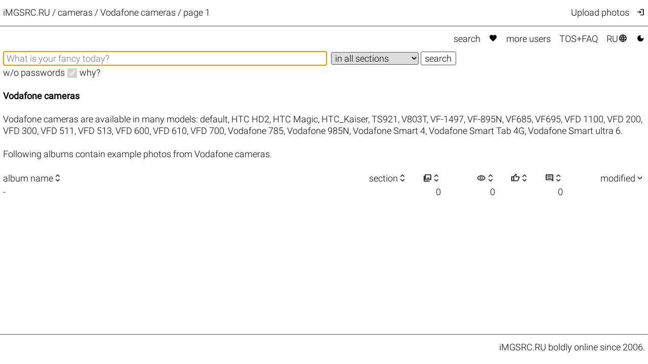

--- FILE ---
content_type: text/html; charset=UTF-8
request_url: https://imgsrc.ru/cameras/Vodafone.html
body_size: 3095
content:
<!DOCTYPE html>
<html lang="en">
<head>
<meta charset="utf-8">
<meta name="format-detection" content="telephone=no">
<meta name="viewport" content="width=device-width, initial-scale=1">
<meta name="msapplication-config" content="//imgsrc.ru/images/browserconfig.xml">
<meta name="wot-verification" content="a6fda0a4f034ac154113">
<meta name="description" content="Your free and unlimited host iMGSRC.RU presents Cameras / Vodafone cameras / page 1">
<link rel="stylesheet" href="//imgsrc.ru/css/25112802.css">
<link rel="alternate" href="https://imgsrc.ru/cameras/Vodafone.html?lang=en" hreflang="en">
<link rel="alternate" href="https://imgsrc.ru/cameras/Vodafone.html?lang=ru" hreflang="ru">
<link rel="alternate" href="https://imgsrc.ru/cameras/Vodafone.html" hreflang="x-default">
<link rel="icon" type="image/x-icon" href="//imgsrc.ru/images/favicon.ico">
<link rel="icon" type="image/png" sizes="32x32" href="//imgsrc.ru/images/favicon-32x32.png">
<link rel="icon" type="image/png" sizes="16x16" href="//imgsrc.ru/images/favicon-16x16.png">
<link rel="apple-touch-icon" sizes="180x180" href="//imgsrc.ru/images/apple-touch-icon.png">
<link rel="preload" href="https://fonts.gstatic.com/s/materialsymbolsoutlined/v271/kJEhBvYX7BgnkSrUwT8OhrdQw4oELdPIeeII9v6oFsLjBuVY.woff2" as="font" type="font/woff2" crossorigin>

<title>Cameras / Vodafone cameras / page 1 @iMGSRC.RU</title>
<style>
:root {color-scheme: light dark;}
</style>
</head>
<body onclick='document.getElementById("hamburger-menu").style.display="none";'>
<script> (function(m,e,t,r,i,k,a){m[i]=m[i]||function(){(m[i].a=m[i].a||[]).push(arguments)}; m[i].l=1*new Date(); for (var j = 0; j < document.scripts.length; j++) {if (document.scripts[j].src === r) { return; }} k=e.createElement(t),a=e.getElementsByTagName(t)[0],k.async=1,k.src=r,a.parentNode.insertBefore(k,a)}) (window, document, "script", "https://mc.yandex.ru/metrika/tag.js", "ym"); ym(25584239, "init", { clickmap:true, trackLinks:true, accurateTrackBounce:true }); </script> <noscript><div><img src="https://mc.yandex.ru/watch/25584239" style="position:absolute; left:-9999px;" alt="" /></div></noscript>

<script>
function toggleMenu() {
  var x = document.getElementById("hamburger-menu");
  if (x.style.display === "none") {
    x.style.display = "block";
  } else {
    x.style.display = "none";
  }
}
</script>
<div class='mobile-only hamburger' onclick='toggleMenu();event.stopImmediatePropagation();return;' style='cursor: pointer;'><i style='padding:1.6vw 2.02vw;font-weight:bold'>&#xe5d2;</i><br>
<div id='hamburger-menu' class='mobile-only hamburger-menu' style='display:none' onclick='event.stopImmediatePropagation();return;'>
<a href='/main/search.php'>Search</a><br>
<a href='/main/search.php?love=true' rel='nofollow'>Favorites <i class="filled">&#xe87d;</i></a><br>
<a href='/main/users.php'>More&nbsp;users</a><br>
<a href='/main/about.php'>TOS+FAQ</a><br>
<br>
<a target='_top' href='/members/' rel='nofollow' onclick='event.stopImmediatePropagation();return;' title='upload photos'>Upload photos</a><br>
<a href='/members/' rel='nofollow' onclick='event.stopImmediatePropagation();return;' title='Log in'>Log in <i>&#xea77;</i></a><br>

<br><a href='https://imgsrc.ru/blog/item/268.html' target='_blank' class='tomato'>Disable ADs, upgrade to ELITE</a><br>
<br>
<a href='/cameras/Vodafone.html?lang=ru' target='_top' style='padding-right:0px'>Переключиться на RU <i>&#xe894;</i></a><br>
<a href='#no' onclick='javascript:document.cookie="theme=dark;path=/;secure";document.location.reload()' title='Dark mode'>Dark mode <i class='filled'>&#xe51c;</i></a>
</div>
</div>
<div class='header'>
<div class='header-title'><a href='/' class='header-title'>iMGSRC.RU</a> / <h1 class='he'>cameras / Vodafone cameras / page 1</h1></div>
<div class='header-members desktop-only'><a target='_top' href='/members/' rel='nofollow' onclick='event.stopImmediatePropagation();return;' title='Upload photos'>Upload photos</a><a href='/main/login.php' onclick='event.stopImmediatePropagation();return;' title='Log out'><i>&#xea77;</i></a></div>
</div>
<div class='content'>
<div class='topmenu desktop-only'><a href='/main/search.php'>search</a> <a href='/main/search.php?love=true' rel='nofollow'><i class="filled">&#xe87d;</i></a> <a href='/main/users.php'>more&nbsp;users</a> <a href='/main/about.php'>TOS+FAQ</a> <a href='/cameras/Vodafone.html?lang=ru' target='_top'>RU<i>&#xe894;</i></a> <a href='#no' onclick='javascript:document.cookie="theme=dark;path=/;secure";document.location.reload()' title='Dark mode'><i class='filled'>&#xe51c;</i></a></div>
<form action='/main/search.php' method='get' name='srch'>
<input type='hidden' name='nc' value='1764287958'>
<input name='str' type='text' class='search-str' value='' placeholder='What is your fancy today?' aria-label='Album search' autofocus>&nbsp;
<select name='cat' class='search-cat'>
<option value=''>in all sections</option>
<option disabled></option>
<option value='4'>auto</option>
<option value='17'>architecture</option>
<option value='40'>&boxur; city</option>
<option disabled></option><option value='67'>classifieds</option>
<option value='36'>friends</option>
<option value='6'>&boxur; animals</option>
<option disabled></option><option value='65'>macro</option>
<option value='24'>nudity</option>
<option value='7'>portrait</option>
<option value='8'>holiday</option>
<option value='9'>&boxur; Happy New Year</option>
<option value='10'>&boxur; wedding</option>
<option disabled></option><option value='25'>landscape</option>
<option value='18'>travel</option>
<option value='60'>&boxur; Germany</option>
<option value='55'>&boxur; Greece</option>
<option value='50'>&boxur; Egypt</option>
<option value='62'>&boxur; India</option>
<option value='51'>&boxur; Spain</option>
<option value='52'>&boxur; Italy</option>
<option value='73'>&boxur; China</option>
<option value='63'>&boxur; Mexico</option>
<option value='77'>&boxur; Russia</option>
<option value='72'>&boxur; Thailand</option>
<option value='49'>&boxur; Turkey</option>
<option value='48'>&boxur; Finland</option>
<option value='53'>&boxur; France</option>
<option value='47'>&boxur; Czech Republic</option>
<option value='71'>&boxur; Switzerland</option>
<option disabled></option><option value='34'>job</option>
<option value='255'>assorted</option>
<option value='21'>report</option>
<option value='66'>&boxur; show</option>
<option value='20'>&boxur; party</option>
<option value='31'>&boxur; paparazzi</option>
<option disabled></option><option value='15'>family</option>
<option value='16'>&boxur; kids</option>
<option disabled></option><option value='2'>sport</option>
<option value='37'>&boxur; activities</option>
<option value='43'>&boxur; biking</option>
<option value='81'>&boxur; gymnastics</option>
<option value='19'>&boxur; diving</option>
<option value='3'>&boxur; winter sports</option>
<option value='41'>&boxur; aviation</option>
<option value='28'>&boxur; strikeball</option>
<option value='12'>&boxur; football</option>
<option value='13'>&boxur; hockey</option>
<option disabled></option><option value='69'>transport</option>
<option value='35'>hobby</option>
<option value='33'>&boxur; collection</option>
<option value='38'>&boxur; fishing</option>
<option disabled></option><option value='82'>circus</option>
<option value='111'>AI generated</option>

</select>&nbsp;<input type='submit' value='search'><br>
<label for='nopass'>w/o passwords</label>&nbsp;&nbsp;<input id='nopass' type='checkbox' name='nopass' aria-label='w/o passwords' onclick='document.srch.submit();' disabled checked>&nbsp;&nbsp;<a href='/main/about.php#Q9' target='_blank'>why?</a></form><br>

<h2>Vodafone cameras</h2><br>Vodafone cameras are available in many models: <a href='/cameras/Vodafone/default-11069.html'>default</a>, <a href='/cameras/Vodafone/HTC HD2-4132.html'>HTC HD2</a>, <a href='/cameras/Vodafone/HTC Magic-16268.html'>HTC Magic</a>, <a href='/cameras/Vodafone/HTC_Kaiser-2652.html'>HTC_Kaiser</a>, <a href='/cameras/Vodafone/TS921-15768.html'>TS921</a>, <a href='/cameras/Vodafone/V803T-14660.html'>V803T</a>, <a href='/cameras/Vodafone/VF-1497-12624.html'>VF-1497</a>, <a href='/cameras/Vodafone/VF-895N-11600.html'>VF-895N</a>, <a href='/cameras/Vodafone/VF685-12523.html'>VF685</a>, <a href='/cameras/Vodafone/VF695-12513.html'>VF695</a>, <a href='/cameras/Vodafone/VFD 1100-14781.html'>VFD 1100</a>, <a href='/cameras/Vodafone/VFD 200-12631.html'>VFD 200</a>, <a href='/cameras/Vodafone/VFD 300-12751.html'>VFD 300</a>, <a href='/cameras/Vodafone/VFD 511-17412.html'>VFD 511</a>, <a href='/cameras/Vodafone/VFD 513-15476.html'>VFD 513</a>, <a href='/cameras/Vodafone/VFD 600-12672.html'>VFD 600</a>, <a href='/cameras/Vodafone/VFD 610-15750.html'>VFD 610</a>, <a href='/cameras/Vodafone/VFD 700-15804.html'>VFD 700</a>, <a href='/cameras/Vodafone/Vodafone 785-18997.html'>Vodafone 785</a>, <a href='/cameras/Vodafone/Vodafone 985N-15477.html'>Vodafone 985N</a>, <a href='/cameras/Vodafone/Vodafone Smart 4-12943.html'>Vodafone Smart 4</a>, <a href='/cameras/Vodafone/Vodafone Smart Tab 4G-11295.html'>Vodafone Smart Tab 4G</a>, <a href='/cameras/Vodafone/Vodafone Smart ultra 6-12791.html'>Vodafone Smart ultra 6</a>.<br><br>Following albums contain example photos from Vodafone cameras.<br><br>



<table class='tdd' id='album_list'>
<thead>
<tr>
<th>album name<a rel='nofollow' href='?nopass=on&cam=Vodafone&sort_by=name'><i>&#xe946;</i></a></th>
<th>section<a rel='nofollow' href='?nopass=on&cam=Vodafone&sort_by=section'><i>&#xe946;</i></a></th>
<th><i>&#xe413;</i><a rel='nofollow' href='?nopass=on&cam=Vodafone&sort_by=photos'><i>&#xe946;</i></a></th>
<th><i>visibility</i><a rel='nofollow' href='?nopass=on&cam=Vodafone&sort_by=views'><i>&#xe946;</i></a></th>
<th><i>&#xe8dc;</i><a rel='nofollow' href='?nopass=on&cam=Vodafone&sort_by=votes'><i>&#xe946;</i></a></th>
<th><i>&#xe0b9;</i><a rel='nofollow' href='?nopass=on&cam=Vodafone&sort_by=comments'><i>&#xe946;</i></a></th>
<th>modified<a rel='nofollow' href='?nopass=on&cam=Vodafone&sort_by=modified&sort_order=reversed'><i>&#xe5cf;</i></a></th>
<th><i>&#xe88e;</i></th>
</tr>
</thead>


<tr>
<td>-</td>
<td></td>
<td>0</td>
<td>0</td>
<td><br></td>
<td>0</td>
<td><br></td>
<td>
&nbsp;&#8212;
</td>
</tr>
</table>

</div>
<div class='footer'>
iMGSRC.RU <a href='/blog/' target='_blank'>boldly online since 2006</a>.<br>
</div>


</body>
</html>


--- FILE ---
content_type: text/css
request_url: https://imgsrc.ru/css/25112802.css
body_size: 3539
content:
:root {
    --bg-red: #C00;
    --fg-red: #C00;

    --fg-borders: #555;
    --bg-buttons: light-dark(#49f, #6de35a);
    --fg-buttons-alt: #EEE;

    --fg-body: light-dark(#555, #AAA);
    --bg-body: light-dark(#FFF, #282828);

    --bg-content: light-dark(#EEE, #121212);

    --bg-marked: light-dark(#EDD, #600);
    --bg-verified: light-dark(#DED, #b3f0a2);

    --fg-verified: light-dark(#0A0, #6de35a);
    --bg-verified-even: ligth-dark(#CDC, #565);
    --bg-selected: light-dark(#CCC, #555);
    --bg-selected-photo: light-dark(#FFF, #555);
    --bg-disabled: #999;

    --fg-link-color: light-dark(#903030,#6de35a);
    --fg-link-color-visited: light-dark(#B99, #b3d0b2);
    --fg-link-color-hover: light-dark(#C00, #0dd910);

    --fg-on-colored: light-dark(#FFF, #000);
    --fg-marker: light-dark(#FFF, #000);

    --bg-tdd-even: light-dark(#DDD,#282828);

    --target-width: 99;

}

BODY{line-height:1.3;margin:0;font-family:'Roboto',sans-serif;font-size:1.4vw;font-weight:300;color:var(--fg-body);background-color:var(--bg-body);text-align:center}
TABLE{border:0;text-align:left;width:100%;vertical-align:top;padding:0px;border-spacing:0px}
TD{padding:0.4vw;vertical-align:top}
TD.prev, TD.empt{height:8.85vw;min-height:8.85vw;width:15vw;min-width:15vw;text-align:center;padding:0;font-size:0;vertical-align:middle}
TD.prev:hover{background-color:var(--bg-selected);cursor:pointer}
TD.badt{background-color:var(--bg-red)}
TD.gift{background-color:#090}
TD.curt{background-color:var(--bg-selected-photo)}
TH{background-color:var(--bg-tdd-even);vertical-align:top;text-align:right;font-weight:inherit}
H1,H2,H5{font-size:inherit;font-weight:bold;margin:0}
H3{display:inline;font-size:inherit}
.he{display:inline-block;font-weight:inherit}
A{color:var(--fg-link-color);text-decoration:none}
A:hover{color:var(--fg-link-color-hover) !important; text-decoration:underline}
A:visited{color:var(--fg-link-color-visited)}
P{margin:1vw 0 1vw 0;text-align:justify}
P:first-letter{margin-left:1vw}

BR.cb{clear:both}
.mobile-only{display:none}
.desktop-only{display:block}

IMG{border:solid 0.1vw var(--fg-borders);margin:0px;max-width:100%}
IMG.big{height:auto}
IMG.prev{width:auto}
.prev{height:8.3vw;min-height:8.3vw;max-width:15vw}
IMG.nop{border:0;vertical-align:text-bottom;width:3vw;height:3vw;margin-right:0.6vw;}
.fts{max-height:92vh;width:auto}
IMG.x100{float:left;margin-right:0.6vw;object-fit:cover;object-position:50% 0;min-width:8.3vw}
.x100{vertical-align:top;background-repeat:no-repeat;background-size:100%;height:8.3vw;width:8.3vw}
.content{min-height:81vh;vertical-align:top;text-align:left;padding:1vw 0.5vw;background-color:var(--bg-content);word-break:break-word}
.w100{width:29vw;vertical-align:top}
.w100-photo{width:26vw;}
.w100-select{width:30vw;}
.w100-left {width:16vw;display:inline-block;text-align:left}

.tdd TD, .tdd TH{padding:2px 2px 2px 0;word-break:break-word;text-align:right;vertical-align:top}
.tdd TH{position:sticky;top:0px;}
.tdd TH:nth-child(n){min-width:5vw;}
.tdd TH:nth-child(1), .tdd TD:nth-child(1){min-width:50vw;text-align:left}
.tdd TH:nth-child(2){min-width:11vw;}
.tdd TH:nth-child(4){min-width:8vw;}
.tdd TH:nth-child(7), .tdd TD:nth-child(7){min-width:12vw;padding-right:0px}
.tdd TH:nth-child(8), .tdd TD:nth-child(8){display:none}
.tdd TR:nth-child(even){background-color:var(--bg-tdd-even)}
.tdd TR:hover{background-color:var(--bg-selected) !important;}

.send {font-size:3.5vw !important;min-width:4vw}

.marked{background-color:var(--bg-marked)}
.verified-icon{color:var(--fg-verified)}
.elite-icon{color:#DF723D}

.marker {
    border-radius: 15px;
    border: solid 1px var(--fg-marker);
    margin-right: 3px;
    padding: 1px 4px 1px 2px;
    color: var(--fg-marker) !important;
    display:inline-block;
    line-height:1;
}

.marker-verified {
    background-color: var(--fg-verified);
}

.marker-elite {
    background-color: #DF723D;
}

.marker-ai {
    background-color: #866;
}

.marker-disabled {
    filter: grayscale();
}

/*
TR.verified:nth-child(even){background-color:var(--bg-verified-even)}
*/

.header, .footer, .announce {min-height:2vw;height:2vw;padding:1vw 0.5vw;vertical-align:middle;}
.header {border-bottom:0.1vw solid var(--fg-borders);display:flex;}
.footer {border-top:0.1vw solid var(--fg-borders);text-align:right;}

.header-title {flex:2;text-align:left;white-space:nowrap;overflow:hidden;}

.header-members{flex:0 0 15vw;text-align:right}
.album-description{text-align:justify}

.topmenu {text-align:right;padding-bottom:1vw}
.topmenu A, .header A, .footer A{padding-left:1vw;color:var(--fg-link-color)}
.header-title A, .footer A{padding:0;}
A.header-title:visited {color:var(--fg-body)}

.main-desc{float:left;width:84vw}

.announce{border-bottom: 0.1vw solid var(--fg-borders);color:var(--fg-on-colored);background-color:var(--bg-red)}
A.announce,A.announce:hover{color:var(--fg-on-colored) !important;border:none;padding:0px}

FORM{margin:0px}
.form-header {width:14vw;display:inline-block;text-align:left}
.search-str {width:49vw}

i {
    font-family:'Material Symbols Outlined';
    font-weight:normal;
    font-style:normal;
    font-size:1.4vw;
    letter-spacing:normal;
    text-transform:none;
    display:inline-block;
    white-space:nowrap;
    word-wrap:normal;
    direction:ltr;
    text-rendering:optimizeLegibility;
    -webkit-font-smoothing:antialiased;
    vertical-align:top !important;
}

.filled {
    font-variation-settings: 'FILL' 1;
}

.mi-b{font-size:6.4vw !important;color:var(--fg-body);float:left;margin:0 1.3vw;}
.mi-b:hover {text-decoration:none}

textarea,select,input{font-family:inherit;font-size:inherit;font-weight:inherit;text-decoration:none;border:solid 0.1vw var(--fg-borders);border-radius:3px;margin:0 0 0.2vw 0;vertical-align:baseline;padding:0px;padding-left:2px}
input[type=file]{border:0}
input[type=checkbox],input[type=radio]{border:0;transform:scale(1.5);vertical-align:middle;accent-color:var(--bg-buttons)}
input[type=button],input[type=submit]{padding: 0.1em 0.4em;color:var(--fg-on-colored);background-color:var(--bg-buttons)}
input[type=text],input[type=password],textarea{padding: 0.2vw 0.4vw}
input:disabled{background-color:var(--bg-disabled)}
.commentado{height:3.6vw;width:60vw}

.tomato{color:var(--fg-red) !important;}
.tomato-button{background-color:var(--fg-red) !important;color:var(--fg-buttons-alt) !important;font-weight:400}

.x50{height:4vw;width:4vw;min-width:4vw;background-size:100%;background-repeat:no-repeat;vertical-align:top;object-fit: cover;object-position: 50% 0;}

.nologo{background-image:image-set('../images/nologo.webp' type('image/webp'),'../images/nologo.jpg' type('image/jpg'))}

.reco{width:calc(98vw/6);height:calc(98vw/6);object-fit:cover;object-position:50% 0;}
.recot {float:left;margin:0;white-space:nowrap;overflow:hidden;text-overflow:ellipsis;max-width:calc(99vw/6);}

iframe {height:18.6vw;border:none;width:100vw;display:block}
.mem-info{width:45%;float:left;}
.mem-about{width:31.6vw;height:9.9vw}

.halfeditor {display:inline-block;width:49%;vertical-align:top;text-align:left}

.front-ul{margin:0px}

div.x50{padding:0 1vw 1vw 0}
div.comm{padding:0;vertical-align:top;text-align:left;}

.selected1{background-color:var(--bg-selected) !important;}

.form-data{width:22vw}
.form-data-short{width:14vw}

@media (prefers-color-scheme: dark) {
    IMG.nop {filter:grayscale()}
}

@media only screen and (max-width: 768px) {
    .reco{width:16.16vw;height:16.16vw}
    .recot {max-width:16.53vw;}

    iframe {height:20.5vw}

    BODY{font-size:3vw}

    IMG.nop{width:5vw;height:5vw;}
    IMG.x100{min-width:14vw}

    div.comm{word-wrap:break-word;max-width:80vw;}
    .form-header{width:28vw}
    .form-data{width:45vw}
    .form-data-short{width:22vw}
    .search-str{width:38vw}
    .search-cat{width:32vw}
    .commentado{height:8.7vw;}
    .x50{height:9vw;width:9vw;min-width:9vw}
    .topmenu A{padding:0 1vw;}
    .header-members{flex:0 0 30vw}
    .header, .footer, .announce {min-height:3.66vw;padding:1.66vw;}
    textarea,select,input {border-radius:2px}
    .footer (min-height:252px)

    .content{padding-top:1.66vw;min-height:76vh;}

    .album-description{display:none;}

    .mobile-only{display:block}
    .mobile-padded{padding-top:1.66vw}
    .desktop-only{display:none !important}

    .hamburger{background-color:var(--bg-red);color:#FFF;float:left;text-align:left;}
    .hamburger-menu {z-index:1;position:absolute;border-bottom:0.1vw solid var(--fg-borders);border-right:0.1vw solid var(--fg-borders);background-color:var(--bg-body);color:var(--fg-body);padding: 2vw;}
    .hamburger-menu A {color:var(--fg-body)}
    .hamburger-menu A:first-letter{text-transform:uppercase}

    .send {font-size:7.5vw !important;min-width:8vw}

    input[type=checkbox],input[type=radio]{transform:none}

    UL{padding-left:20px}
    .x100{height:14vw;width:14vw;min-width:14vw}
    .halfeditor{width:100%;vertical-align:top;text-align:left}
    .footer{text-align:center;}
    .material-icons{font-size:3vw;padding:0 1px}
    i {font-size:3vw;padding:0 1px}
    .mi-b{font-size:11vw !important;margin:0 1.6vw}
    .tdd TH:nth-child(n){min-width:7vw}
    .tdd TH:nth-child(1), .tdd TD:nth-child(1){min-width:44vw;text-align:left}
    .tdd TH:nth-child(2){min-width:21vw}
    .tdd TH:nth-child(8), .tdd TD:nth-child(8){min-width:30vw;text-align:left;display:table-cell;padding-right:0px}
    .tdd TH:nth-child(3), .tdd TD:nth-child(3), .tdd TH:nth-child(4), .tdd TD:nth-child(4), .tdd TH:nth-child(5), .tdd TD:nth-child(5), .tdd TH:nth-child(6), .tdd TD:nth-child(6), .tdd TH:nth-child(7), .tdd TD:nth-child(7) {display:none}
    .tdd-total{font-size:0}
    .mem-info{width:100%;}
    .mem-about{width:45vw;}
    .w100{width:54vw;}
    .w100-select{width:55vw;}
    .w100-photo{width:48vw;}
    .w100-left{width:38vw;}
    .fts{max-height:52.5vh;}
    .prev {
        height:15.4vw;
        width:15.4vw !important;
        object-fit:cover;
        object-position: 50% 0;
        max-width:15.4vw;
    }
    TD.prev{padding:1px}
    IMG.curt{border:solid 0.1vw #FFF}
    .main-desc{width:66vw}
}

@font-face {
    font-family: 'Roboto';
    font-style: normal;
    font-weight: 300;
    font-display: fallback;
    src: url(https://fonts.gstatic.com/s/roboto/v30/KFOlCnqEu92Fr1MmSU5fCRc4AMP6lbBP.woff2) format('woff2');
    unicode-range: U+0460-052F, U+1C80-1C88, U+20B4, U+2DE0-2DFF, U+A640-A69F, U+FE2E-FE2F;
}

@font-face {
    font-family: 'Roboto';
    font-style: normal;
    font-weight: 300;
    font-display: fallback;
    src: url(https://fonts.gstatic.com/s/roboto/v30/KFOlCnqEu92Fr1MmSU5fABc4AMP6lbBP.woff2) format('woff2');
    unicode-range: U+0301, U+0400-045F, U+0490-0491, U+04B0-04B1, U+2116;
}

@font-face {
    font-family: 'Roboto';
    font-style: normal;
    font-weight: 300;
    font-display: fallback;
    src: url(https://fonts.gstatic.com/s/roboto/v30/KFOlCnqEu92Fr1MmSU5fBBc4AMP6lQ.woff2) format('woff2');
    unicode-range: U+0000-00FF, U+0131, U+0152-0153, U+02BB-02BC, U+02C6, U+02DA, U+02DC, U+2000-206F, U+2074, U+20AC, U+2122, U+2191, U+2193, U+2212, U+2215, U+FEFF, U+FFFD;
}

/* cyrillic-ext */
@font-face {
    font-family: 'Roboto';
    font-style: normal;
    font-weight: 400;
    font-display: fallback;
    src: url(https://fonts.gstatic.com/s/roboto/v30/KFOmCnqEu92Fr1Mu72xKKTU1Kvnz.woff2) format('woff2');
    unicode-range: U+0460-052F, U+1C80-1C88, U+20B4, U+2DE0-2DFF, U+A640-A69F, U+FE2E-FE2F;
}
/* cyrillic */
@font-face {
    font-family: 'Roboto';
    font-style: normal;
    font-weight: 400;
    font-display: fallback;
    src: url(https://fonts.gstatic.com/s/roboto/v30/KFOmCnqEu92Fr1Mu5mxKKTU1Kvnz.woff2) format('woff2');
    unicode-range: U+0301, U+0400-045F, U+0490-0491, U+04B0-04B1, U+2116;}

@font-face {
    font-family: 'Roboto';
    font-style: normal;
    font-weight: 400;
    font-display: fallback;
    src: url(https://fonts.gstatic.com/s/roboto/v30/KFOmCnqEu92Fr1Mu4mxKKTU1Kg.woff2) format('woff2');
    unicode-range: U+0000-00FF, U+0131, U+0152-0153, U+02BB-02BC, U+02C6, U+02DA, U+02DC, U+2000-206F, U+2074, U+20AC, U+2122, U+2191, U+2193, U+2212, U+2215, U+FEFF, U+FFFD;
}

@font-face {
    font-family: 'Material Symbols Outlined';
    font-style: normal;
    font-weight: 100 700;
    font-display: swap;
    src: url(https://fonts.gstatic.com/s/materialsymbolsoutlined/v271/kJEhBvYX7BgnkSrUwT8OhrdQw4oELdPIeeII9v6oFsLjBuVY.woff2) format('woff2');
}

